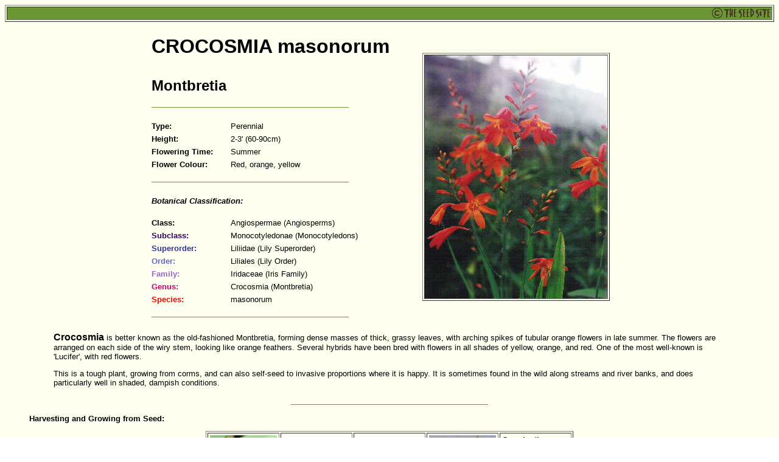

--- FILE ---
content_type: text/html
request_url: http://theseedsite.co.uk/profile487.html
body_size: 5006
content:
<HTML>
<HEAD>
<TITLE>Crocosmia masonorum</TITLE>
<META NAME="KEYWORDS" content="plant description, plant profile, plant details, plant photo, plant encyclopaedia, information on plant">
<META NAME="description" CONTENT="flower height, colour, season, classification">
</HEAD>
<BODY BACKGROUND="bg001.gif" ALINK=#000000 VLINK=#000000 LINK=#000000><FONT FACE=ARIAL>
<TABLE WIDTH=100% ALIGN=CENTER CELLPADDING=0 BORDER=1>
<TR><TD BGCOLOR="#6C9633" ALIGN=RIGHT><A HREF="index.html"><IMG SRC="littlelogo.gif" BORDER=0></A></TD></TR></TABLE>
<FONT SIZE=2>
<P><BLOCKQUOTE>
<TABLE WIDTH=800 ALIGN=CENTER BORDER=0 CELLPADDING=3>
<TR>
<TD VALIGN="TOP">
<TABLE ALIGN=LEFT BORDER=0 CELLPADDING=2>
<TR><TD COLSPAN=2><FONT FACE=ARIAL SIZE=6><B>CROCOSMIA masonorum
<P><FONT SIZE=5>Montbretia</TD></TR>
<TR><TD COLSPAN=2><FONT COLOR="#6C9633"><B>____________________________________</B></FONT COLOR></TR></TR>
<TR>
<TD><FONT FACE=ARIAL SIZE=2><BR><B>Type: </B></TD>
<TD><FONT FACE=ARIAL SIZE=2><BR>Perennial</TD>
</TR>
<TR>
<TD><FONT FACE=ARIAL SIZE=2><B>Height: </B></TD>
<TD><FONT FACE=ARIAL SIZE=2>2-3' (60-90cm) </TD>
</TR>
<TR>
<TD><FONT FACE=ARIAL SIZE=2><B>Flowering Time: </B></TD>
<TD><FONT FACE=ARIAL SIZE=2>Summer</TD>
</TR>
<TR>
<TD><FONT FACE=ARIAL SIZE=2><B>Flower Colour: </B></TD>
<TD><FONT FACE=ARIAL SIZE=2>Red, orange, yellow
</TD>
</TR>
<TR><TD COLSPAN=2><FONT COLOR="#6C9633"><B>____________________________________</B></FONT COLOR></TR></TR>
<TR><TD COLSPAN=2><FONT FACE=ARIAL SIZE=2><BR><B><I>Botanical Classification: </I></B></TD></TR>
<TR>
<TD><FONT FACE=ARIAL SIZE=2><BR><B>Class: </B></TD>
<TD><FONT FACE=ARIAL SIZE=2><BR>Angiospermae (Angiosperms)</TD>
</TR>
<TR>
<TD><FONT FACE=ARIAL SIZE=2><FONT COLOR="#330066"><B>Subclass: </B></FONT COLOR="#330066">
</TD>
<TD><FONT FACE=ARIAL SIZE=2>Monocotyledonae (Monocotyledons)</TD>
</TR>
<TR>
<TD><FONT FACE=ARIAL SIZE=2><FONT COLOR="#333399"><B>Superorder: </B></FONT COLOR="#333399"></TD>
<TD><FONT FACE=ARIAL SIZE=2>Liliidae (Lily Superorder)</TD>
</TR>
<TR>
<TD><FONT FACE=ARIAL SIZE=2><FONT COLOR="#6666CC"><B>Order: </B></FONT COLOR="#6666CC"></TD>
<TD><FONT FACE=ARIAL SIZE=2>Liliales (Lily Order)</TD>
</TR>
<TR>
<TD><FONT FACE=ARIAL SIZE=2><FONT COLOR="#9966CC"><B>Family: </B></FONT COLOR="#9966CC"></TD>
<TD><FONT FACE=ARIAL SIZE=2>Iridaceae (Iris Family)</TD>
</TR>
<TR>
<TD><FONT FACE=ARIAL SIZE=2><FONT COLOR="#CC0066"><B>Genus: </B></FONT COLOR="#CC0066"></TD>
<TD><FONT FACE=ARIAL SIZE=2>Crocosmia (Montbretia)</TD>
</TR>
<TR>
<TD><FONT FACE=ARIAL SIZE=2><FONT COLOR="#FF0000"><B>Species: </B></FONT COLOR="#FF0000"></TD>
<TD><FONT FACE=ARIAL SIZE=2>masonorum </TD>
</TR>
<TR><TD COLSPAN=2><FONT COLOR="#6C9633"><B>____________________________________</B></FONT COLOR></TR></TR>
</TABLE>
</TD>
<TD><TABLE ALIGN=LEFT BORDER=1 CELLPADDING=0>
<TR><TD><IMG SRC="profile487.gif" ALT="Crocosmia masonorum"></TD></TR></TABLE>
</TD>
</TR>
</TABLE>
<BLOCKQUOTE>
<P><FONT SIZE=3><B>Crocosmia</B></FONT SIZE>  is better known as the old-fashioned Montbretia, forming dense masses of thick, grassy leaves, with arching spikes of tubular orange flowers in late summer.  The flowers are arranged on each side of the wiry stem, looking like orange feathers.  Several hybrids have been bred with flowers in all shades of yellow, orange, and red.  One of the most well-known is 'Lucifer', with red flowers.  
<P>This is a tough plant, growing from corms, and can also self-seed to invasive proportions where it is happy.  It is sometimes found in the wild along streams and river banks, and does particularly well in shaded, dampish conditions.
</BLOCKQUOTE>
<CENTER><FONT SIZE=3 COLOR="#6C9633"><B>____________________________________</B></FONT SIZE /FONT COLOR><BLOCKQUOTE>
</CENTER>
<P><B>Harvesting and Growing from Seed:</B>
<P><TABLE ALIGN=CENTER BORDER=1 CELLPADDING=3>
<TR>
<TD VALIGN="TOP"><IMG SRC="pod487.gif" HEIGHT=110 WIDTH=110></TD>
<TD VALIGN="TOP"><IMG SRC="seed487.gif" HEIGHT=110 WIDTH=110></TD>
<TD VALIGN="TOP"><IMG SRC="superseed487.gif" HEIGHT=110 WIDTH=110></TD>
<TD VALIGN="TOP"><IMG SRC="plant487.gif" HEIGHT=110 WIDTH=110></TD>
<TD WIDTH=110 VALIGN="TOP"><FONT FACE="ARIAL" SIZE="2"><B>Germination:</B>
<P>Self sown in my garden
</TD>
</TR>
<TD COLSPAN=5 VALIGN="TOP"><FONT FACE=ARIAL SIZE=2><B>Seed Pod</B> The seed pod is a ball which opens with three parts.  Each individual flower produces <BR>a seed pod.
<P><B>Seed</B> The seeds are fat reddish segments.  There are several seeds in each seedpod.
<P><B>Seedling</B> The seedling has a single grassy leaf.
</TD>
</TR>
</TABLE>
</BLOCKQUOTE></BLOCKQUOTE><CENTER>
<P>(You can check the meaning of any technical terms new to you in the <A HREF="botany.html">Botany</A> section of the site)</BLOCKQUOTE>
<P><TABLE WIDTH=100% HEIGHT=10 ALIGN=CENTER CELLPADDING=0 BORDER=1>
<TR><TH BGCOLOR=#6C9633 ALIGN=RIGHT><A HREF="profiles.html" STYLE="text-decoration:none"> <FONT FACE=ARIAL SIZE=2>Back to Plant Profiles Main Page &nbsp;</A></TH></TR></TABLE>
</FONT>
</BODY>
</HTML>